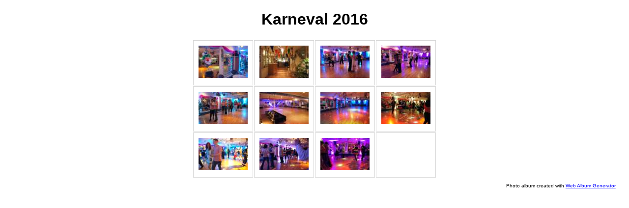

--- FILE ---
content_type: text/html
request_url: http://bilder.tanzschule-roos-koeln.de/html/bildergalerie/Karneval%202016/index.html
body_size: 704
content:
<!DOCTYPE html PUBLIC "-//W3C//DTD XHTML 1.0 Strict//EN" "http://www.w3.org/TR/xhtml1/DTD/xhtml1-strict.dtd">
<html xmlns="http://www.w3.org/1999/xhtml" xml:lang="en">
<head>
   <title>Karneval 2016</title>
   <meta http-equiv="Content-Type" content="text/html; charset=utf-8" />
   <meta http-equiv="Generator" content="Web Album Generator 1.8.2; http://www.ornj.net/" />
   <link rel="stylesheet" type="text/css" href="main.css" />
</head>
<body>
   <div id="header">
      <h1>Karneval 2016</h1>
   </div>
   
<div id="index">
	<table>
	<tr>
		<td class="thumbcell"><a href="_dsc02738.html"><img src="_dsc02738_small.jpg" title="01_DSC02738" alt="_dsc02738_small.jpg" /></a></td>
		<td class="thumbcell"><a href="_dsc02728.html"><img src="_dsc02728_small.jpg" title="02_DSC02728" alt="_dsc02728_small.jpg" /></a></td>
		<td class="thumbcell"><a href="_dsc02711.html"><img src="_dsc02711_small.jpg" title="03_DSC02711" alt="_dsc02711_small.jpg" /></a></td>
		<td class="thumbcell"><a href="_dsc02715.html"><img src="_dsc02715_small.jpg" title="04_DSC02715" alt="_dsc02715_small.jpg" /></a></td>
	</tr>
	<tr>
		<td class="thumbcell"><a href="_dsc02716.html"><img src="_dsc02716_small.jpg" title="05_DSC02716" alt="_dsc02716_small.jpg" /></a></td>
		<td class="thumbcell"><a href="_dsc02731.html"><img src="_dsc02731_small.jpg" title="06_DSC02731" alt="_dsc02731_small.jpg" /></a></td>
		<td class="thumbcell"><a href="_dsc02737.html"><img src="_dsc02737_small.jpg" title="07_DSC02737" alt="_dsc02737_small.jpg" /></a></td>
		<td class="thumbcell"><a href="_dsc02720.html"><img src="_dsc02720_small.jpg" title="08_DSC02720" alt="_dsc02720_small.jpg" /></a></td>
	</tr>
	<tr>
		<td class="thumbcell"><a href="_dsc02725.html"><img src="_dsc02725_small.jpg" title="09_DSC02725" alt="_dsc02725_small.jpg" /></a></td>
		<td class="thumbcell"><a href="_dsc02722.html"><img src="_dsc02722_small.jpg" title="10_DSC02722" alt="_dsc02722_small.jpg" /></a></td>
		<td class="thumbcell"><a href="_dsc02723.html"><img src="_dsc02723_small.jpg" title="11_DSC02723" alt="_dsc02723_small.jpg" /></a></td>
		<td class="thumbcell"></td>
	</tr>
	</table>
</div>
   <p class="footnote">Photo album created with <a href="http://www.ornj.net/">Web Album Generator</a></p>
</body>
</html>
